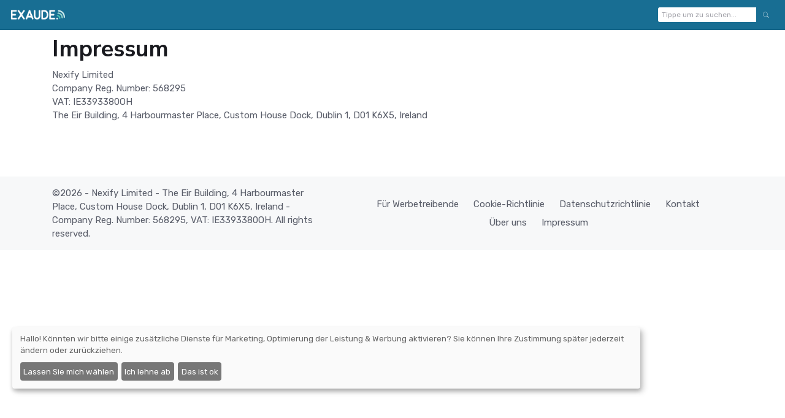

--- FILE ---
content_type: text/html; charset=UTF-8
request_url: https://de.exaude.com/impressum/
body_size: 2881
content:
<!doctype html>
<html lang="en" class="">
<head>
    <meta charset="utf-8">
    <meta name="referrer" content="unsafe-url" />
    <meta name="viewport" content="width=device-width, initial-scale=1, shrink-to-fit=no">
    <title>Impressum | Exaude Deutschland</title>
        <link rel="canonical" href="https://de.exaude.com/impressum/" />

    
            <meta property="og:title" content="Impressum | Exaude Deutschland">
                    <meta property="og:image" content="https://dgeqoyjij4t2h.cloudfront.net/tenants/exaude/exaude-logo-white.png">
                <meta property="og:url" content="https://de.exaude.com/impressum/">
                <meta property="og:type" content="website">
        

    <link rel="dns-prefetch" href="https://dgeqoyjij4t2h.cloudfront.net" >

    
    
	<meta name="you-id" content="01KGAC589MB8KKYFJ2KNTTZ370" />
        
    <!-- Favicons -->

    <link rel="apple-touch-icon" sizes="57x57" href="https://dgeqoyjij4t2h.cloudfront.net/tenants/exaude/favicons-original/apple-icon-57x57.png">
    <link rel="apple-touch-icon" sizes="60x60" href="https://dgeqoyjij4t2h.cloudfront.net/tenants/exaude/favicons-original/apple-icon-60x60.png">
    <link rel="apple-touch-icon" sizes="72x72" href="https://dgeqoyjij4t2h.cloudfront.net/tenants/exaude/favicons-original/apple-icon-72x72.png">
    <link rel="apple-touch-icon" sizes="76x76" href="https://dgeqoyjij4t2h.cloudfront.net/tenants/exaude/favicons-original/apple-icon-76x76.png">
    <link rel="apple-touch-icon" sizes="114x114" href="https://dgeqoyjij4t2h.cloudfront.net/tenants/exaude/favicons-original/apple-icon-114x114.png">
    <link rel="apple-touch-icon" sizes="120x120" href="https://dgeqoyjij4t2h.cloudfront.net/tenants/exaude/favicons-original/apple-icon-120x120.png">
    <link rel="apple-touch-icon" sizes="144x144" href="https://dgeqoyjij4t2h.cloudfront.net/tenants/exaude/favicons-original/apple-icon-144x144.png">
    <link rel="apple-touch-icon" sizes="152x152" href="https://dgeqoyjij4t2h.cloudfront.net/tenants/exaude/favicons-original/apple-icon-152x152.png">
    <link rel="apple-touch-icon" sizes="180x180" href="https://dgeqoyjij4t2h.cloudfront.net/tenants/exaude/favicons-original/apple-icon-180x180.png">

    <link rel="icon" type="image/png" sizes="36x36"  href="https://dgeqoyjij4t2h.cloudfront.net/tenants/exaude/favicons-original/android-icon-36x36.png">
    <link rel="icon" type="image/png" sizes="48x48"  href="https://dgeqoyjij4t2h.cloudfront.net/tenants/exaude/favicons-original/android-icon-48x48.png">
    <link rel="icon" type="image/png" sizes="72x72"  href="https://dgeqoyjij4t2h.cloudfront.net/tenants/exaude/favicons-original/android-icon-72x72.png">
    <link rel="icon" type="image/png" sizes="96x96"  href="https://dgeqoyjij4t2h.cloudfront.net/tenants/exaude/favicons-original/android-icon-96x96.png">
    <link rel="icon" type="image/png" sizes="144x144"  href="https://dgeqoyjij4t2h.cloudfront.net/tenants/exaude/favicons-original/android-icon-144x144.png">
    <link rel="icon" type="image/png" sizes="192x192"  href="https://dgeqoyjij4t2h.cloudfront.net/tenants/exaude/favicons-original/android-icon-192x192.png">

    <link rel="icon" type="image/png" sizes="16x16" href="https://dgeqoyjij4t2h.cloudfront.net/tenants/exaude/favicons-original/favicon-16x16.png">
    <link rel="icon" type="image/png" sizes="32x32" href="https://dgeqoyjij4t2h.cloudfront.net/tenants/exaude/favicons-original/favicon-32x32.png">
    <link rel="icon" type="image/png" sizes="96x96" href="https://dgeqoyjij4t2h.cloudfront.net/tenants/exaude/favicons-original/favicon-96x96.png">

    <link rel="manifest" href="https://dgeqoyjij4t2h.cloudfront.net/tenants/exaude/favicons-original/manifest.json">
    <meta name="msapplication-TileColor" content="#ffffff">
    <meta name="msapplication-TileImage" content="https://dgeqoyjij4t2h.cloudfront.net/tenants/exaude/favicons-original/ms-icon-144x144.png">
    <meta name="theme-color" content="#ffffff">

    
    <meta name="csrf-token" content="KmiGmDkJUueUlT3PoB6qedefzIYlrXYnoV39iken">

    
    <!-- Styles -->
    <!-- Google Font -->
	<link rel="preconnect" href="https://fonts.gstatic.com">
	<!-- link href="https://fonts.googleapis.com/css2?family=Nunito+Sans:wght@300;400;700&family=Rubik:wght@300;400;700&display=swap" rel="stylesheet" -->

    <link href="https://fonts.googleapis.com/css2?family=Nunito+Sans:wght@400;700;900&family=Rubik:wght@400;500;700&display=swap" rel="stylesheet">

    
    <link href="https://dgeqoyjij4t2h.cloudfront.net/css/themes/blogzine/style.css?id=e953cfc5475ecc8592f6" rel="stylesheet" type="text/css">
            <link href="https://dgeqoyjij4t2h.cloudfront.net/css/themes/blogzine/shells/exaudesage.css?id=40d788e921d7712f0b5c" rel="stylesheet" type="text/css">
    
    <!-- Plugins CSS -->
    <link rel="stylesheet" href="https://cdn.jsdelivr.net/npm/bootstrap-icons@1.11.3/font/bootstrap-icons.min.css">
    

        
    
            <!-- Google Tag Manager -->
                    <script>
                    (function(w,d,s,l,i){w[l]=w[l]||[];w[l].push({'gtm.start':
            new Date().getTime(),event:'gtm.js'});var f=d.getElementsByTagName(s)[0],
            j=d.createElement(s),dl=l!='dataLayer'?'&l='+l:'';j.async=true;j.src=
            'https://www.googletagmanager.com/gtm.js?id='+i+dl;f.parentNode.insertBefore(j,f);
            })(window,document,'script','dataLayer','GTM-5BFV52G');</script>
        <!-- End Google Tag Manager -->
        
            <script>
            (function(w,d,t,x,m,l,p){w['XMLPlusSTObject']=m;w[m]=w[m]||function(){(w[m].q=w[m].q||[]).push(arguments)},w[m].l=1*new Date();l=d.createElement(t),p=d.getElementsByTagName(t)[0];l.type="text/javascript";l.async=1;l.defer=1;l.src=x;p.parentNode.insertBefore(l,p)})(window,document,'script','https://s.yimg.com/ds/scripts/selectTier-v1.1.0.js','selectTier');
                    </script>
    
            <script type="text/javascript" src="https://de.exaude.com/js/cmp/config/de.js"></script>

<script
    type="text/javascript"
    src="https://cdn.kiprotect.com/klaro/v0.7.18/klaro-no-css.js">
</script>
    
    
    
</head>

<body class="" data-bs-theme="light">
            <!-- Google Tag Manager (noscript) -->
                    <noscript><iframe src="https://www.googletagmanager.com/ns.html?id=GTM-5BFV52G" height="0" width="0" style="display:none;visibility:hidden"></iframe></noscript>
                <!-- End Google Tag Manager (noscript) -->
        
            <header class="navbar-light mb-0">

    
    <!-- Logo Nav START -->
    <nav class="navbar navbar-expand-lg border-bottom navbar-sticky header-static">
        <div class=" container-fluid ">
            <!-- Logo START -->
                            <a class="navbar-brand" href="https://de.exaude.com" title="Exaude Deutschland">
                    <img class="navbar-brand-item light-mode-item mb-2 lazy" data-src="https://dgeqoyjij4t2h.cloudfront.net/tenants/exaude/exaude-logo-white.png" alt="Exaude Deutschland">
                </a>
                        <!-- Logo END -->

            

            
            <!-- Nav right START -->
            <div class="nav ms-sm-3 flex-nowrap align-items-end">
                <!-- Font size accessibility START -->
                <div class="nav-item btn-toolbar" role="toolbar">
                    

                    <div class="btn-group" role="group" >
                                                    <form method="GET" action="https://de.exaude.com/search" class="input-group">
                                                    <input
                                class="form-control form-control-sm border-primary"
                                type="search"
                                placeholder="Tippe um zu suchen..."
                                aria-label="Tippe um zu suchen..."
                                name="q"
                                id="navSearchField"
                                value=""
                                autocomplete="off"
                                tabindex="0"
                                style="min-height: 26px; padding: 0 0 0 6px;font-size: 12px;"
                                
                                onkeyup="searchEnabler"
                            >
                            <button
                                class="btn btn-primary btn-xs"
                                type="submit"
                                id="search-button"
                                                                    disabled
                                                            >
                                <i class="bi bi-search"></i>
                            </button>
                                                    </form>
                        <script>
                            function searchEnabler(e) {
                                let searchButton = document.getElementById('search-button');
                                if (e == null || e.target == null || e.target.value == null || e.target.value == "" || e.target.value.length < 3) {
                                    searchButton.setAttribute('disabled', true);
                                } else {
                                    searchButton.removeAttribute('disabled');
                                }
                            }
                            document.getElementById("navSearchField").addEventListener("keyup", searchEnabler);
                        </script>
                    </div>
                    
                </div>

            </div>
            <!-- Nav right END -->

        </div>
    </nav>
    <!-- Logo Nav END -->
</header>
    
    
    <main>

        <!-- ======================= Page START -->
        <section class="pt-2">
            <div class="container">
                <div class="row">
                    <div class="col-xl-12 mx-auto">
                        <h1 class="">Impressum</h1>
                        Nexify Limited<br>
Company Reg. Number: 568295<br>
VAT: IE3393380OH<br>
The Eir Building, 4 Harbourmaster Place, Custom House Dock, Dublin 1, D01 K6X5, Ireland<br>
<br>
<br>
                    </div>
                </div>
            </div>
        </section>
        <!-- ======================= Page END -->

    </main>


            <!-- ======================= Footer START -->
<footer class="bg-light footer">
	<!-- Footer copyright START -->
	<div  >
		<div class="container">
			<div class="row align-items-center justify-content-md-between py-3">
				<div class="col-md-5">
					<!-- Copyright -->
					<div class="text-center text-md-start text-primary-hover ">
                        &copy;2026 - Nexify Limited - The Eir Building, 4 Harbourmaster Place, Custom House Dock, Dublin 1, D01 K6X5, Ireland - Company Reg. Number: 568295, VAT: IE3393380OH. All rights reserved.
                    </div>
				</div>
				<div class="col-md-7 d-sm-flex align-items-center justify-content-center justify-content-md-end">
                                            <!-- Links -->
                        <ul class="nav  text-center text-sm-end justify-content-center justify-content-center mt-3 mt-md-0">
                                                            <li class="nav-item">
                                                                    <a href="https://de.exaude.com/for-advertisers" title="Für Werbetreibende" target="_blank" class="nav-link">
                                                                    Für Werbetreibende
                                                                    </a>
                                                                </li>
                                                            <li class="nav-item">
                                                                    <a href="https://de.exaude.com/cookies" title="Cookie-Richtlinie" target="_blank" class="nav-link">
                                                                    Cookie-Richtlinie
                                                                    </a>
                                                                </li>
                                                            <li class="nav-item">
                                                                    <a href="https://de.exaude.com/privacy" title="Datenschutzrichtlinie" target="_blank" class="nav-link">
                                                                    Datenschutzrichtlinie
                                                                    </a>
                                                                </li>
                                                            <li class="nav-item">
                                                                    <a href="https://de.exaude.com/contact" title="Kontakt" target="_blank" class="nav-link">
                                                                    Kontakt
                                                                    </a>
                                                                </li>
                                                            <li class="nav-item">
                                                                    <a href="https://de.exaude.com/about-us" title="Über uns" target="_blank" class="nav-link">
                                                                    Über uns
                                                                    </a>
                                                                </li>
                                                            <li class="nav-item">
                                                                    <a href="https://de.exaude.com/impressum" title="Impressum" target="_blank" class="nav-link">
                                                                    Impressum
                                                                    </a>
                                                                </li>
                                                    </ul>
                    				</div>
			</div>
		</div>
	</div>
	<!-- Footer copyright END -->
</footer>
<!-- =======================
Footer END -->

<!-- Back to top -->
<div class="back-top"><i class="bi bi-arrow-up-short"></i></div>

<!-- is_bot: false -->

    
    
    
    <!-- Scripts -->
    <script>
        var userAcceptedCookies = false;
    </script>
    <script src="https://cdn.jsdelivr.net/npm/bootstrap@5.3.2/dist/js/bootstrap.min.js" integrity="sha256-YMa+wAM6QkVyz999odX7lPRxkoYAan8suedu4k2Zur8=" crossorigin="anonymous"></script>
        <script src="https://dgeqoyjij4t2h.cloudfront.net/js/themes/blogzine/app.js?id=59e34a21876ce4b68510" defer></script>
    <script src="https://cdnjs.cloudflare.com/ajax/libs/vanilla-lazyload/18.0.0/lazyload.min.js" integrity="sha512-ooZPp4rVw/DwiwQ+eIORn8Yy3Bw2jeEDSl+2n4pVRTKzjn+ILA8jSPCZAP23FY6UYLRimLY0FCk2SiuzD1HlMA==" crossorigin="anonymous"></script>

        


    
        <div id="sdr" data-d="de.exaude.com"></div>
</body>
</html>


--- FILE ---
content_type: text/css; charset=utf-8
request_url: https://dgeqoyjij4t2h.cloudfront.net/css/themes/blogzine/shells/exaudesage.css?id=40d788e921d7712f0b5c
body_size: 781
content:
[data-bs-theme=light]{--bs-primary:#186e93;--bs-secondary:#4ac1b4;--bs-success:#0cbc87;--bs-info:#4f9ef8;--bs-warning:#f7c32e;--bs-danger:#d6293e;--bs-light:#f7f8f9;--bs-dark:#191a1f;--bs-primary-rgb:24,110,147;--bs-secondary-rgb:74,193,180;--bs-success-rgb:12,188,135;--bs-info-rgb:79,158,248;--bs-warning-rgb:247,195,46;--bs-danger-rgb:214,41,62;--bs-light-rgb:247,248,249;--bs-dark-rgb:25,26,31;--bs-link-color:$primary!important;--bs-link-color-rgb:24,110,147!important;--bs-link-hover-color:#0b5659!important;--bs-link-hover-color-rgb:11,86,89;--bs-nav-pills-link-active-bg:$primary!important}.navbar{--bs-navbar-hover-color:var(--bs-primary);--bs-navbar-active-color:var(--bs-primary)}.navbar-dark{--bs-navbar-hover-color:var(--bs-primary)!important;--bs-navbar-active-color:var(--bs-primary)!important}.nav{--bs-nav-link-hover-color:var(--bs-link-hover-color)}.dropdown-menu{--bs-dropdown-link-hover-color:var(--bs-primary)!important;--bs-dropdown-link-active-color:var(--bs-primary)!important}.btn-primary{--bs-btn-bg:var(--bs-primary);--bs-btn-border-color:var(--bs-primary);--bs-btn-hover-bg:var(--bs-link-hover-color);--bs-btn-hover-border-color:var(--bs-link-hover-color);--bs-btn-active-bg:var(--bs-link-hover-color);--bs-btn-active-border-color:var(--bs-link-hover-color);--bs-btn-disabled-bg:var(--bs-primary);--bs-btn-disabled-border-color:var(--bs-primary)}.btn-link{--bs-btn-color:var(--bs-primary);--bs-link-color:var(--bs-primary);--bs-btn-hover-color:var(--bs-link-hover-color);--bs-btn-active-color:var(--bs-link-hover-color)}.btn-outline-primary{--bs-btn-color:var(--bs-primary);--bs-btn-border-color:var(--bs-primary);--bs-btn-hover-bg:var(--bs-primary);--bs-btn-hover-border-color:var(--bs-primary);--bs-btn-active-bg:var(--bs-primary);--bs-btn-active-border-color:var(--bs-primary);--bs-btn-disabled-color:var(--bs-primary);--bs-btn-disabled-border-color:var(--bs-primary)}.btn-primary-soft{color:var(--bs-primary);background-color:rgba(var(--bs-primary-rgb),.1)}.btn-primary-soft.active,.btn-primary-soft:focus,.btn-primary-soft:hover{color:var(--bs-white);background-color:var(--bs-primary)!important;border-color:var(--bs-primary)!important}.fill-primary{fill:var(--bs-primary)!important}.nav-pills{--bs-nav-pills-link-active-bg:var(--bs-primary)}.form-control:focus,.form-select:focus{border-color:var(--bs-primary)}.text-bg-primary{background-color:rgba(var(--bs-primary-rgb),1)!important}.form-check-input:checked,.page-item.active .page-link,.page-link:hover{background-color:var(--bs-primary);border-color:var(--bs-primary)}.accordion-button:not(.collapsed):after{background-image:url("data:image/svg+xml;charset=utf-8,%3Csvg xmlns='http://www.w3.org/2000/svg' viewBox='0 0 16 16' fill='%23cc4f07'%3E%3Cpath fill-rule='evenodd' d='M1.646 4.646a.5.5 0 01.708 0L8 10.293l5.646-5.647a.5.5 0 01.708.708l-6 6a.5.5 0 01-.708 0l-6-6a.5.5 0 010-.708z'/%3E%3C/svg%3E")}.form-switch .form-check-input:focus{background-image:url("data:image/svg+xml;charset=utf-8,%3Csvg xmlns='http://www.w3.org/2000/svg' viewBox='-4 -4 8 8'%3E%3Ccircle r='3' fill='%23cc4f07'/%3E%3C/svg%3E")}.form-switch .form-check-input:checked{background-image:url("data:image/svg+xml;charset=utf-8,%3Csvg xmlns='http://www.w3.org/2000/svg' viewBox='-4 -4 8 8'%3E%3Ccircle r='3' fill='%23fff'/%3E%3C/svg%3E")}.navbar,header{background-color:#186e93!important}.navbar a,header a{color:var(--bs-white)}.navbar a:hover,header a:hover{color:rgba(var(--bs-white-rgb),.75)}.navbar .btn-outline-primary,header .btn-outline-primary{--bs-btn-color:var(--bs-secondary);--bs-btn-border-color:var(--bs-secondary);--bs-btn-hover-bg:var(--bs-secondary);--bs-btn-hover-border-color:var(--bs-secondary);--bs-btn-active-bg:var(--bs-secondary);--bs-btn-active-border-color:var(--bs-secondary);--bs-btn-disabled-color:var(--bs-secondary);--bs-btn-disabled-border-color:var(--bs-secondary)}.navbar .navbar-brand img,header .navbar-brand img{margin-bottom:0!important}.navbar .navbar-brand .navbar-brand-item,header .navbar-brand .navbar-brand-item{height:36px}

--- FILE ---
content_type: text/javascript; charset=utf-8
request_url: https://dgeqoyjij4t2h.cloudfront.net/js/themes/blogzine/app.js?id=59e34a21876ce4b68510
body_size: 3922
content:
!function(e){var t={};function o(i){if(t[i])return t[i].exports;var n=t[i]={i:i,l:!1,exports:{}};return e[i].call(n.exports,n,n.exports,o),n.l=!0,n.exports}o.m=e,o.c=t,o.d=function(e,t,i){o.o(e,t)||Object.defineProperty(e,t,{enumerable:!0,get:i})},o.r=function(e){"undefined"!=typeof Symbol&&Symbol.toStringTag&&Object.defineProperty(e,Symbol.toStringTag,{value:"Module"}),Object.defineProperty(e,"__esModule",{value:!0})},o.t=function(e,t){if(1&t&&(e=o(e)),8&t)return e;if(4&t&&"object"==typeof e&&e&&e.__esModule)return e;var i=Object.create(null);if(o.r(i),Object.defineProperty(i,"default",{enumerable:!0,value:e}),2&t&&"string"!=typeof e)for(var n in e)o.d(i,n,function(t){return e[t]}.bind(null,n));return i},o.n=function(e){var t=e&&e.__esModule?function(){return e.default}:function(){return e};return o.d(t,"a",t),t},o.o=function(e,t){return Object.prototype.hasOwnProperty.call(e,t)},o.p="/",o(o.s=0)}({0:function(e,t,o){o("aX/n"),o("hJgI"),o("cE4v"),o("1vZQ"),o("xz5x"),o("cQxc"),o("HHDY"),o("kLCu"),o("hXmN"),o("WjeH"),o("vbVe"),o("6Miu"),o("J7/j"),o("IB4E"),o("Dzl2"),o("PG3q"),o("jlN2"),o("nHYU"),o("K44f"),o("irlr"),o("3URI"),o("ogg/"),o("KuE3"),o("paKY"),o("H0OC"),e.exports=o("WNM1")},"1vZQ":function(e,t){},"3URI":function(e,t){},"6Miu":function(e,t){},Dzl2:function(e,t){},H0OC:function(e,t){},HHDY:function(e,t){},IB4E:function(e,t){},"J7/j":function(e,t){},K44f:function(e,t){},KuE3:function(e,t){},PG3q:function(e,t){},RQH0:function(e,t,o){"use strict";function i(e){return(i="function"==typeof Symbol&&"symbol"==typeof Symbol.iterator?function(e){return typeof e}:function(e){return e&&"function"==typeof Symbol&&e.constructor===Symbol&&e!==Symbol.prototype?"symbol":typeof e})(e)}window.Element.prototype.removeClass=function(){var e=arguments.length>0&&void 0!==arguments[0]?arguments[0]:"",t=this;return t instanceof HTMLElement||null===t||(t=document.querySelector(t)),this.isVariableDefined(t)&&e&&t.classList.remove(e),this},window.Element.prototype.addClass=function(){var e=arguments.length>0&&void 0!==arguments[0]?arguments[0]:"",t=this;return t instanceof HTMLElement||null===t||(t=document.querySelector(t)),this.isVariableDefined(t)&&e&&t.classList.add(e),this},window.Element.prototype.toggleClass=function(){var e=arguments.length>0&&void 0!==arguments[0]?arguments[0]:"",t=this;return t instanceof HTMLElement||null===t||(t=document.querySelector(t)),this.isVariableDefined(t)&&e&&t.classList.toggle(e),this},window.Element.prototype.isVariableDefined=function(){return!!this&&void 0!==this&&null!=this};var n={init:function(){n.preLoader(),n.megaMenu(),n.stickyHeader(),n.tinySlider(),n.parallaxBG(),n.stickyBar(),n.toolTipFunc(),n.popOverFunc(),n.backTotop(),n.stickyPost(),n.stickyFooter(),n.lightBox(),n.enableIsotope(),n.zooming(),n.lazyLoading(),n.quill(),n.videoPlyr(),n.overlayScrollbars(),n.trafficsourcesChart(),n.trafficstatsChart()},isVariableDefined:function(e){return i(!!e)&&"undefined"!=e&&null!=e},getParents:function(e,t,o){var i=[],a=e.matches||e.webkitMatchesSelector||e.mozMatchesSelector||e.msMatchesSelector;for(e=e.parentElement;e&&!a.call(e,t);){if(o)a.call(e,o)&&i.push(e);else if(t){if(a.call(e,t))return i.push(e)}else i.push(e);if(e=e.parentElement,n.isVariableDefined(e)&&a.call(e,t))return e}return i},getNextSiblings:function(e,t,o){var i=[],n=e.parentNode.firstChild,a=e.matches||e.webkitMatchesSelector||e.mozMatchesSelector||e.msMatchesSelector;do{if(3!==n.nodeType&&n!==e&&n===e.nextElementSibling&&(!o||o(e))){if(t){if(a.call(n,t))return n}else i.push(n);e=n}}while(n=n.nextSibling);return i},on:function(e,t,o){document.addEventListener("DOMContentLoaded",(function(){e instanceof HTMLElement||null===e||(e=document.querySelector(e)),e.addEventListener(t,o)}))},onAll:function(e,t,o){document.addEventListener("DOMContentLoaded",(function(){document.querySelectorAll(e).forEach((function(e){t.indexOf(",")>-1?t.split(",").forEach((function(t){e.addEventListener(t,o)})):e.addEventListener(t,o)}))}))},removeClass:function(e,t){e instanceof HTMLElement||null===e||(e=document.querySelector(e)),n.isVariableDefined(e)&&e.removeClass(t)},removeAllClass:function(e,t){n.isVariableDefined(e)&&e instanceof HTMLElement&&document.querySelectorAll(e).forEach((function(e){e.removeClass(t)}))},toggleClass:function(e,t){e instanceof HTMLElement||null===e||(e=document.querySelector(e)),n.isVariableDefined(e)&&e.toggleClass(t)},toggleAllClass:function(e,t){n.isVariableDefined(e)&&e instanceof HTMLElement&&document.querySelectorAll(e).forEach((function(e){e.toggleClass(t)}))},addClass:function(e,t){e instanceof HTMLElement||null===e||(e=document.querySelector(e)),n.isVariableDefined(e)&&e.addClass(t)},select:function(e){return document.querySelector(e)},selectAll:function(e){return document.querySelectorAll(e)},preLoader:function(){window.onload=function(){var e=n.select(".preloader");n.isVariableDefined(e)&&(e.className+=" animate__animated animate__fadeOut",setTimeout((function(){e.style.display="none"}),200))}},megaMenu:function(){n.onAll(".dropdown-menu a.dropdown-item.dropdown-toggle","click",(function(e){if(e.preventDefault(),e.stopImmediatePropagation(),n.isVariableDefined(this.nextElementSibling)&&!this.nextElementSibling.classList.contains("show")){var t=n.getParents(this,".dropdown-menu");n.removeClass(t.querySelector(".show"),"show"),n.isVariableDefined(t.querySelector(".dropdown-opened"))&&n.removeClass(t.querySelector(".dropdown-opened"),"dropdown-opened")}var o=n.getNextSiblings(this,".dropdown-menu");n.toggleClass(o,"show"),o.previousElementSibling.toggleClass("dropdown-opened");var i=n.getParents(this,"li.nav-item.dropdown.show");n.isVariableDefined(i)&&i.length>0&&n.on(i,"hidden.bs.dropdown",(function(e){n.removeAllClass(".dropdown-submenu .show")}))}))},stickyHeader:function(){var e=n.select(".navbar-sticky");if(n.isVariableDefined(e)){var t=e.offsetHeight;e.insertAdjacentHTML("afterend",'<div id="sticky-space"></div>');var o=n.select("#sticky-space");n.isVariableDefined(o)&&document.addEventListener("scroll",(function(i){(window.pageYOffset||document.documentElement.scrollTop)>=400?(o.addClass("active"),n.select("#sticky-space.active").style.height=t+"px",e.addClass("navbar-sticky-on")):(o.removeClass("active"),o.style.height="0px",e.removeClass("navbar-sticky-on"))}))}},tinySlider:function(){var e=n.select(".tiny-slider-inner");n.isVariableDefined(e)&&n.selectAll(".tiny-slider-inner").forEach((function(e){var t=e,o=t.getAttribute("data-mode")?t.getAttribute("data-mode"):"carousel",i=t.getAttribute("data-axis")?t.getAttribute("data-axis"):"horizontal",a=t.getAttribute("data-gutter")?t.getAttribute("data-gutter"):30,r=t.getAttribute("data-edge")?t.getAttribute("data-edge"):0,l=t.getAttribute("data-items")?t.getAttribute("data-items"):4,s=t.getAttribute("data-items-xl")?t.getAttribute("data-items-xl"):Number(l),c=t.getAttribute("data-items-lg")?t.getAttribute("data-items-lg"):Number(s),u=t.getAttribute("data-items-md")?t.getAttribute("data-items-md"):Number(c),d=t.getAttribute("data-items-sm")?t.getAttribute("data-items-sm"):Number(u),f=t.getAttribute("data-items-xs")?t.getAttribute("data-items-xs"):Number(d),m=t.getAttribute("data-speed")?t.getAttribute("data-speed"):500,p="true"===t.getAttribute("data-autowidth"),b="false"!==t.getAttribute("data-arrow"),g="false"!==t.getAttribute("data-dots"),v="false"!==t.getAttribute("data-autoplay"),y=t.getAttribute("data-autoplaytime")?t.getAttribute("data-autoplaytime"):4e3,h="true"===t.getAttribute("data-hoverpause");if(n.isVariableDefined(n.select(".custom-thumb")))var w=n.select(".custom-thumb");var A,S="false"!==t.getAttribute("data-loop"),E="true"===t.getAttribute("data-rewind"),x="true"===t.getAttribute("data-autoheight"),L="true"===t.getAttribute("data-fixedwidth"),D="false"!==t.getAttribute("data-touch"),C="false"!==t.getAttribute("data-drag");"rtl"===document.getElementsByTagName("html")[0].getAttribute("dir")&&(A="rtl");tns({container:e,mode:o,axis:i,gutter:a,edgePadding:r,speed:m,autoWidth:p,controls:b,nav:g,autoplay:v,autoplayTimeout:y,autoplayHoverPause:h,autoplayButton:!1,autoplayButtonOutput:!1,controlsPosition:top,navContainer:w,navPosition:top,autoplayPosition:top,controlsText:['<i class="bi bi-chevron-left"></i>','<i class="bi bi-chevron-right"></i>'],loop:S,rewind:E,autoHeight:x,fixedWidth:L,touch:D,mouseDrag:C,arrowKeys:!0,items:l,textDirection:A,lazyload:!0,lazyloadSelector:".lazy",responsive:{0:{items:Number(f)},576:{items:Number(d)},768:{items:Number(u)},992:{items:Number(c)},1200:{items:Number(s)}}})}))},parallaxBG:function(){var e=n.select(".bg-parallax");n.isVariableDefined(e)&&jarallax(n.selectAll(".bg-parallax"),{speed:.6})},stickyBar:function(){var e=n.select("[data-sticky]");if(n.isVariableDefined(e))new Sticky("[data-sticky]")},toolTipFunc:function(){[].slice.call(n.selectAll('[data-bs-toggle="tooltip"]')).map((function(e){return new bootstrap.Tooltip(e)}))},popOverFunc:function(){[].slice.call(n.selectAll('[data-bs-toggle="popover"]')).map((function(e){return new bootstrap.Popover(e)}))},backTotop:function(){window.scrollY;var e=n.select(".back-top");if(n.isVariableDefined(e)){window.addEventListener("scroll",(function(){window.scrollY>=800?e.addClass("back-top-show"):e.removeClass("back-top-show")})),e.addEventListener("click",(function(){return window.scrollTo({top:0,behavior:"smooth"})}))}},stickyPost:function(){window.scrollY;var e=n.select(".sticky-post");if(n.isVariableDefined(e)){window.addEventListener("scroll",(function(){window.scrollY>=1400?e.addClass("sticky-post-sticked"):e.removeClass("sticky-post-sticked")}))}},stickyFooter:function(){var e=n.select(".footer-sticky");n.isVariableDefined(e)&&(window.addEventListener("load",(function(){window.dispatchEvent(new Event("resize"))})),window.addEventListener("resize",(function(t){var o=window.outerWidth,i=e.offsetHeight-1;o>=768&&(document.getElementsByTagName("main")[0].style.marginBottom=i+"px")})))},lightBox:function(){var e=n.select("[data-glightbox]");if(n.isVariableDefined(e))GLightbox({selector:"*[data-glightbox]",openEffect:"fade",closeEffect:"fade"})},enableIsotope:function(){var e=n.select(".grid-item");if(n.isVariableDefined(e)){var t=n.select("[data-isotope]");if(n.isVariableDefined(t))n.selectAll("[data-isotope]").forEach((function(e){var t=e.getAttribute("data-isotope"),o=JSON.parse(t),i=new Isotope(e,{itemSelector:".grid-item",layoutMode:o.layoutMode});imagesLoaded(e).on("progress",(function(){i.layout()}))}));var o=n.select(".grid-menu");if(n.isVariableDefined(o))n.selectAll(".grid-menu").forEach((function(e){var t=e.getAttribute("data-target"),o=e.dataset.target,i=n.select(o).getAttribute("data-isotope"),a=JSON.parse(i),r=new Isotope(t,{itemSelector:".grid-item",transitionDuration:"0.7s",layoutMode:a.layoutMode}),l=e.querySelectorAll("li a");l.forEach((function(e){e.addEventListener("click",(function(t){var o=e.getAttribute("data-filter");r.arrange({filter:o}),l.forEach((function(e){return e.removeClass("active")})),e.addClass("active")}))})),imagesLoaded(t).on("progress",(function(){r.layout()}))}))}},zooming:function(){var e=document.documentElement;document.querySelectorAll('input[type=radio][name="fntradio"]').forEach((function(t){t.addEventListener("change",(function(){var o=t.getAttribute("id");"font-sm"==o?(e.classList.remove("font-lg"),e.classList.add("font-sm")):"font-default"==o?e.classList.remove("font-sm","font-lg"):"font-lg"==o&&(e.classList.remove("font-sm"),e.classList.add("font-lg"))}))}))},lazyLoading:function(){var e=n.select(".lazy");if(n.isVariableDefined(e))new LazyLoad({})},quill:function(){var e=n.select("#quilleditor");if(n.isVariableDefined(e))new Quill("#quilleditor",{modules:{toolbar:"#quilltoolbar"},theme:"snow"})},videoPlyr:function(){var e=n.select(".player-wrapper");if(n.isVariableDefined(e)){var t=Plyr.setup(".player-youtube",{});window.player=t;var o=Plyr.setup(".player-vimeo",{});window.player=o;var i=Plyr.setup(".player-html",{captions:{active:!0}});window.player=i;var a=Plyr.setup(".player-audio",{});window.player=a}},overlayScrollbars:function(){n.select(".custom-scrollbar")&&document.addEventListener("DOMContentLoaded",(function(){document.querySelectorAll(".custom-scrollbar").forEach((function(e){OverlayScrollbars(e,{scrollbars:{autoHide:"leave",autoHideDelay:200},overflowBehavior:{x:"visible-hidden",y:"scroll"}})}))}))},trafficsourcesChart:function(){var e=n.select("#apexChartTrafficSources");if(n.isVariableDefined(e)){var t={colors:["#2163e8","#0cbc87","#d6293e","#f7c32e"],labels:["Search","Direct","Social","Display ads"],series:[44,55,41,17],legend:{show:!1,position:"right"},chart:{height:300,type:"donut"},plotOptions:{pie:{donut:{size:"75%"},offsetY:20},stroke:{colors:void 0}},stroke:{show:!1},dataLabels:{enabled:!1},responsive:[{breakpoint:480,options:{chart:{height:200},legend:{show:!1}}}]};new ApexCharts(document.querySelector("#apexChartTrafficSources"),t).render()}},trafficstatsChart:function(){var e=n.select("#apexChartTrafficStats");if(n.isVariableDefined(e)){new ApexCharts(document.querySelector("#apexChartTrafficStats"),{colors:["#2163e8"],series:[{name:"Users",data:[100,401,305,501,409,602,609,901,848,602,809,901]}],chart:{height:320,type:"area",toolbar:{show:!1}},grid:{strokeDashArray:4,position:"back"},dataLabels:{enabled:!1},stroke:{curve:"smooth"},legend:{show:!0,horizontalAlign:"right",position:"top",labels:{},markers:{width:8,height:8}},xaxis:{labels:{show:!0},axisBorder:{show:!1},categories:["Jan","Feb","Mar","Apr","May","Jun","Jul","Aug","Sep","Oct","Nov","Dec"]},tooltip:{x:{format:"dd/MM/yy HH:mm"}}}).render()}}};n.init()},WNM1:function(e,t){},WjeH:function(e,t){},"aX/n":function(e,t,o){o("RQH0");var i=document.querySelector(".navbar-toggler"),n=document.querySelector("#navbarCollapse");n.addEventListener("show.bs.collapse",(function(){return i.classList.add("open")})),n.addEventListener("hide.bs.collapse",(function(){return i.classList.remove("open")}))},cE4v:function(e,t){},cQxc:function(e,t){},hJgI:function(e,t){},hXmN:function(e,t){},irlr:function(e,t){},jlN2:function(e,t){},kLCu:function(e,t){},nHYU:function(e,t){},"ogg/":function(e,t){},paKY:function(e,t){},vbVe:function(e,t){},xz5x:function(e,t){}});